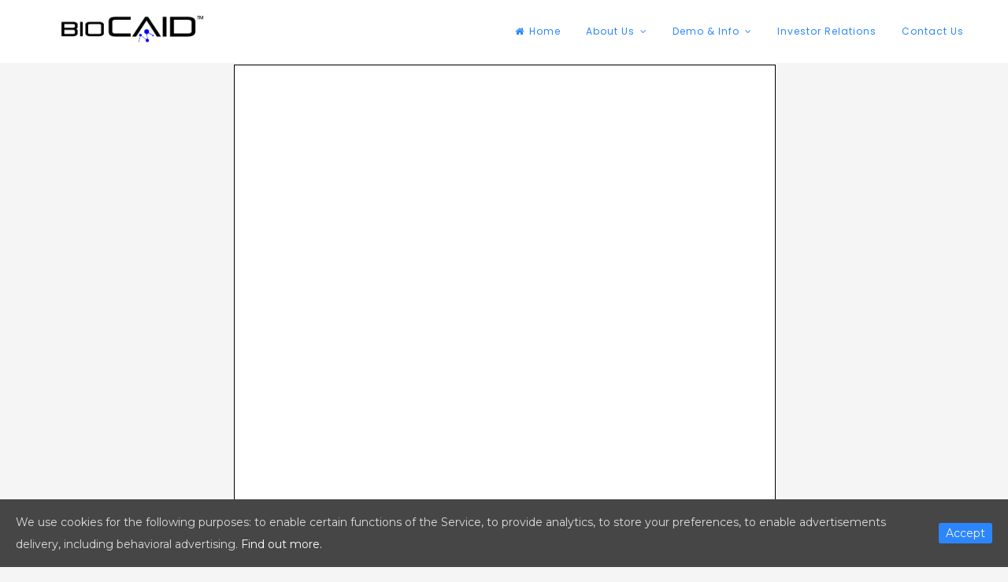

--- FILE ---
content_type: text/html; charset=UTF-8
request_url: https://www.biocaid.com/nda/
body_size: 9425
content:
<!doctype html>
<html lang="en">
<head>
	<meta charset="UTF-8">
	<meta name="viewport" content="width=device-width, initial-scale=1">
	<link rel="profile" href="https://gmpg.org/xfn/11">
	<title>nda</title>
<meta name='robots' content='max-image-preview:large' />
<link rel='dns-prefetch' href='//fonts.googleapis.com' />
<link rel='dns-prefetch' href='//s.w.org' />
<link rel="alternate" type="application/rss+xml" title=" &raquo; Feed" href="https://www.biocaid.com/feed/" />
<link rel="alternate" type="application/rss+xml" title=" &raquo; Comments Feed" href="https://www.biocaid.com/comments/feed/" />
<script>
window._wpemojiSettings = {"baseUrl":"https:\/\/s.w.org\/images\/core\/emoji\/13.1.0\/72x72\/","ext":".png","svgUrl":"https:\/\/s.w.org\/images\/core\/emoji\/13.1.0\/svg\/","svgExt":".svg","source":{"concatemoji":"https:\/\/www.biocaid.com\/wp-includes\/js\/wp-emoji-release.min.js?ver=5.9.12"}};
/*! This file is auto-generated */
!function(e,a,t){var n,r,o,i=a.createElement("canvas"),p=i.getContext&&i.getContext("2d");function s(e,t){var a=String.fromCharCode;p.clearRect(0,0,i.width,i.height),p.fillText(a.apply(this,e),0,0);e=i.toDataURL();return p.clearRect(0,0,i.width,i.height),p.fillText(a.apply(this,t),0,0),e===i.toDataURL()}function c(e){var t=a.createElement("script");t.src=e,t.defer=t.type="text/javascript",a.getElementsByTagName("head")[0].appendChild(t)}for(o=Array("flag","emoji"),t.supports={everything:!0,everythingExceptFlag:!0},r=0;r<o.length;r++)t.supports[o[r]]=function(e){if(!p||!p.fillText)return!1;switch(p.textBaseline="top",p.font="600 32px Arial",e){case"flag":return s([127987,65039,8205,9895,65039],[127987,65039,8203,9895,65039])?!1:!s([55356,56826,55356,56819],[55356,56826,8203,55356,56819])&&!s([55356,57332,56128,56423,56128,56418,56128,56421,56128,56430,56128,56423,56128,56447],[55356,57332,8203,56128,56423,8203,56128,56418,8203,56128,56421,8203,56128,56430,8203,56128,56423,8203,56128,56447]);case"emoji":return!s([10084,65039,8205,55357,56613],[10084,65039,8203,55357,56613])}return!1}(o[r]),t.supports.everything=t.supports.everything&&t.supports[o[r]],"flag"!==o[r]&&(t.supports.everythingExceptFlag=t.supports.everythingExceptFlag&&t.supports[o[r]]);t.supports.everythingExceptFlag=t.supports.everythingExceptFlag&&!t.supports.flag,t.DOMReady=!1,t.readyCallback=function(){t.DOMReady=!0},t.supports.everything||(n=function(){t.readyCallback()},a.addEventListener?(a.addEventListener("DOMContentLoaded",n,!1),e.addEventListener("load",n,!1)):(e.attachEvent("onload",n),a.attachEvent("onreadystatechange",function(){"complete"===a.readyState&&t.readyCallback()})),(n=t.source||{}).concatemoji?c(n.concatemoji):n.wpemoji&&n.twemoji&&(c(n.twemoji),c(n.wpemoji)))}(window,document,window._wpemojiSettings);
</script>
<style>
img.wp-smiley,
img.emoji {
	display: inline !important;
	border: none !important;
	box-shadow: none !important;
	height: 1em !important;
	width: 1em !important;
	margin: 0 0.07em !important;
	vertical-align: -0.1em !important;
	background: none !important;
	padding: 0 !important;
}
</style>
	<link rel='stylesheet' id='wp-block-library-css'  href='https://www.biocaid.com/wp-includes/css/dist/block-library/style.min.css?ver=5.9.12' media='all' />
<link rel='stylesheet' id='wp-components-css'  href='https://www.biocaid.com/wp-includes/css/dist/components/style.min.css?ver=5.9.12' media='all' />
<link rel='stylesheet' id='wp-block-editor-css'  href='https://www.biocaid.com/wp-includes/css/dist/block-editor/style.min.css?ver=5.9.12' media='all' />
<link rel='stylesheet' id='wp-nux-css'  href='https://www.biocaid.com/wp-includes/css/dist/nux/style.min.css?ver=5.9.12' media='all' />
<link rel='stylesheet' id='wp-reusable-blocks-css'  href='https://www.biocaid.com/wp-includes/css/dist/reusable-blocks/style.min.css?ver=5.9.12' media='all' />
<link rel='stylesheet' id='wp-editor-css'  href='https://www.biocaid.com/wp-includes/css/dist/editor/style.min.css?ver=5.9.12' media='all' />
<link rel='stylesheet' id='qcld-slider-hero-style-css-css'  href='https://www.biocaid.com/wp-content/plugins/slider-hero/gutenberg/slider-hero-block/dist/blocks.style.build.css?ver=5.9.12' media='all' />
<style id='global-styles-inline-css'>
body{--wp--preset--color--black: #000000;--wp--preset--color--cyan-bluish-gray: #abb8c3;--wp--preset--color--white: #ffffff;--wp--preset--color--pale-pink: #f78da7;--wp--preset--color--vivid-red: #cf2e2e;--wp--preset--color--luminous-vivid-orange: #ff6900;--wp--preset--color--luminous-vivid-amber: #fcb900;--wp--preset--color--light-green-cyan: #7bdcb5;--wp--preset--color--vivid-green-cyan: #00d084;--wp--preset--color--pale-cyan-blue: #8ed1fc;--wp--preset--color--vivid-cyan-blue: #0693e3;--wp--preset--color--vivid-purple: #9b51e0;--wp--preset--gradient--vivid-cyan-blue-to-vivid-purple: linear-gradient(135deg,rgba(6,147,227,1) 0%,rgb(155,81,224) 100%);--wp--preset--gradient--light-green-cyan-to-vivid-green-cyan: linear-gradient(135deg,rgb(122,220,180) 0%,rgb(0,208,130) 100%);--wp--preset--gradient--luminous-vivid-amber-to-luminous-vivid-orange: linear-gradient(135deg,rgba(252,185,0,1) 0%,rgba(255,105,0,1) 100%);--wp--preset--gradient--luminous-vivid-orange-to-vivid-red: linear-gradient(135deg,rgba(255,105,0,1) 0%,rgb(207,46,46) 100%);--wp--preset--gradient--very-light-gray-to-cyan-bluish-gray: linear-gradient(135deg,rgb(238,238,238) 0%,rgb(169,184,195) 100%);--wp--preset--gradient--cool-to-warm-spectrum: linear-gradient(135deg,rgb(74,234,220) 0%,rgb(151,120,209) 20%,rgb(207,42,186) 40%,rgb(238,44,130) 60%,rgb(251,105,98) 80%,rgb(254,248,76) 100%);--wp--preset--gradient--blush-light-purple: linear-gradient(135deg,rgb(255,206,236) 0%,rgb(152,150,240) 100%);--wp--preset--gradient--blush-bordeaux: linear-gradient(135deg,rgb(254,205,165) 0%,rgb(254,45,45) 50%,rgb(107,0,62) 100%);--wp--preset--gradient--luminous-dusk: linear-gradient(135deg,rgb(255,203,112) 0%,rgb(199,81,192) 50%,rgb(65,88,208) 100%);--wp--preset--gradient--pale-ocean: linear-gradient(135deg,rgb(255,245,203) 0%,rgb(182,227,212) 50%,rgb(51,167,181) 100%);--wp--preset--gradient--electric-grass: linear-gradient(135deg,rgb(202,248,128) 0%,rgb(113,206,126) 100%);--wp--preset--gradient--midnight: linear-gradient(135deg,rgb(2,3,129) 0%,rgb(40,116,252) 100%);--wp--preset--duotone--dark-grayscale: url('#wp-duotone-dark-grayscale');--wp--preset--duotone--grayscale: url('#wp-duotone-grayscale');--wp--preset--duotone--purple-yellow: url('#wp-duotone-purple-yellow');--wp--preset--duotone--blue-red: url('#wp-duotone-blue-red');--wp--preset--duotone--midnight: url('#wp-duotone-midnight');--wp--preset--duotone--magenta-yellow: url('#wp-duotone-magenta-yellow');--wp--preset--duotone--purple-green: url('#wp-duotone-purple-green');--wp--preset--duotone--blue-orange: url('#wp-duotone-blue-orange');--wp--preset--font-size--small: 12px;--wp--preset--font-size--medium: 20px;--wp--preset--font-size--large: 18px;--wp--preset--font-size--x-large: 42px;--wp--preset--font-size--regular: 14px;--wp--preset--font-size--larger: 22px;}.has-black-color{color: var(--wp--preset--color--black) !important;}.has-cyan-bluish-gray-color{color: var(--wp--preset--color--cyan-bluish-gray) !important;}.has-white-color{color: var(--wp--preset--color--white) !important;}.has-pale-pink-color{color: var(--wp--preset--color--pale-pink) !important;}.has-vivid-red-color{color: var(--wp--preset--color--vivid-red) !important;}.has-luminous-vivid-orange-color{color: var(--wp--preset--color--luminous-vivid-orange) !important;}.has-luminous-vivid-amber-color{color: var(--wp--preset--color--luminous-vivid-amber) !important;}.has-light-green-cyan-color{color: var(--wp--preset--color--light-green-cyan) !important;}.has-vivid-green-cyan-color{color: var(--wp--preset--color--vivid-green-cyan) !important;}.has-pale-cyan-blue-color{color: var(--wp--preset--color--pale-cyan-blue) !important;}.has-vivid-cyan-blue-color{color: var(--wp--preset--color--vivid-cyan-blue) !important;}.has-vivid-purple-color{color: var(--wp--preset--color--vivid-purple) !important;}.has-black-background-color{background-color: var(--wp--preset--color--black) !important;}.has-cyan-bluish-gray-background-color{background-color: var(--wp--preset--color--cyan-bluish-gray) !important;}.has-white-background-color{background-color: var(--wp--preset--color--white) !important;}.has-pale-pink-background-color{background-color: var(--wp--preset--color--pale-pink) !important;}.has-vivid-red-background-color{background-color: var(--wp--preset--color--vivid-red) !important;}.has-luminous-vivid-orange-background-color{background-color: var(--wp--preset--color--luminous-vivid-orange) !important;}.has-luminous-vivid-amber-background-color{background-color: var(--wp--preset--color--luminous-vivid-amber) !important;}.has-light-green-cyan-background-color{background-color: var(--wp--preset--color--light-green-cyan) !important;}.has-vivid-green-cyan-background-color{background-color: var(--wp--preset--color--vivid-green-cyan) !important;}.has-pale-cyan-blue-background-color{background-color: var(--wp--preset--color--pale-cyan-blue) !important;}.has-vivid-cyan-blue-background-color{background-color: var(--wp--preset--color--vivid-cyan-blue) !important;}.has-vivid-purple-background-color{background-color: var(--wp--preset--color--vivid-purple) !important;}.has-black-border-color{border-color: var(--wp--preset--color--black) !important;}.has-cyan-bluish-gray-border-color{border-color: var(--wp--preset--color--cyan-bluish-gray) !important;}.has-white-border-color{border-color: var(--wp--preset--color--white) !important;}.has-pale-pink-border-color{border-color: var(--wp--preset--color--pale-pink) !important;}.has-vivid-red-border-color{border-color: var(--wp--preset--color--vivid-red) !important;}.has-luminous-vivid-orange-border-color{border-color: var(--wp--preset--color--luminous-vivid-orange) !important;}.has-luminous-vivid-amber-border-color{border-color: var(--wp--preset--color--luminous-vivid-amber) !important;}.has-light-green-cyan-border-color{border-color: var(--wp--preset--color--light-green-cyan) !important;}.has-vivid-green-cyan-border-color{border-color: var(--wp--preset--color--vivid-green-cyan) !important;}.has-pale-cyan-blue-border-color{border-color: var(--wp--preset--color--pale-cyan-blue) !important;}.has-vivid-cyan-blue-border-color{border-color: var(--wp--preset--color--vivid-cyan-blue) !important;}.has-vivid-purple-border-color{border-color: var(--wp--preset--color--vivid-purple) !important;}.has-vivid-cyan-blue-to-vivid-purple-gradient-background{background: var(--wp--preset--gradient--vivid-cyan-blue-to-vivid-purple) !important;}.has-light-green-cyan-to-vivid-green-cyan-gradient-background{background: var(--wp--preset--gradient--light-green-cyan-to-vivid-green-cyan) !important;}.has-luminous-vivid-amber-to-luminous-vivid-orange-gradient-background{background: var(--wp--preset--gradient--luminous-vivid-amber-to-luminous-vivid-orange) !important;}.has-luminous-vivid-orange-to-vivid-red-gradient-background{background: var(--wp--preset--gradient--luminous-vivid-orange-to-vivid-red) !important;}.has-very-light-gray-to-cyan-bluish-gray-gradient-background{background: var(--wp--preset--gradient--very-light-gray-to-cyan-bluish-gray) !important;}.has-cool-to-warm-spectrum-gradient-background{background: var(--wp--preset--gradient--cool-to-warm-spectrum) !important;}.has-blush-light-purple-gradient-background{background: var(--wp--preset--gradient--blush-light-purple) !important;}.has-blush-bordeaux-gradient-background{background: var(--wp--preset--gradient--blush-bordeaux) !important;}.has-luminous-dusk-gradient-background{background: var(--wp--preset--gradient--luminous-dusk) !important;}.has-pale-ocean-gradient-background{background: var(--wp--preset--gradient--pale-ocean) !important;}.has-electric-grass-gradient-background{background: var(--wp--preset--gradient--electric-grass) !important;}.has-midnight-gradient-background{background: var(--wp--preset--gradient--midnight) !important;}.has-small-font-size{font-size: var(--wp--preset--font-size--small) !important;}.has-medium-font-size{font-size: var(--wp--preset--font-size--medium) !important;}.has-large-font-size{font-size: var(--wp--preset--font-size--large) !important;}.has-x-large-font-size{font-size: var(--wp--preset--font-size--x-large) !important;}
</style>
<link rel='stylesheet' id='infusion-front-css-css'  href='https://www.biocaid.com/wp-content/plugins/infusionsoft-official-opt-in-forms/includes/ext/infusionsoft_infusionbar/css/style.css?ver=5.9.12' media='all' />
<link rel='stylesheet' id='inf_infusionsoft-open-sans-css'  href='https://fonts.googleapis.com/css?family=Open+Sans:400,700' media='all' />
<link rel='stylesheet' id='inf_infusionsoft-css-css'  href='https://www.biocaid.com/wp-content/plugins/infusionsoft-official-opt-in-forms/css/style.css?ver=1.0.5' media='all' />
<link rel='stylesheet' id='qcld-sliderhero-front-end-fontawesome-css-css'  href='https://www.biocaid.com/wp-content/plugins/slider-hero/css/font-awesome.min.css?ver=5.9.12' media='all' />
<link rel='stylesheet' id='cookie-consent-style-css'  href='https://www.biocaid.com/wp-content/plugins/uk-cookie-consent/assets/css/style.css?ver=5.9.12' media='all' />
<link rel='stylesheet' id='freddo-style-css'  href='https://www.biocaid.com/wp-content/themes/freddo/style.css?ver=1.5.7' media='all' />
<link rel='stylesheet' id='font-awesome-css'  href='https://www.biocaid.com/wp-content/plugins/elementor/assets/lib/font-awesome/css/font-awesome.min.css?ver=4.7.0' media='all' />
<!--[if IE]>
<link rel='stylesheet' id='freddo-ie-css'  href='https://www.biocaid.com/wp-content/themes/freddo/css/ie.css?ver=1.5.7' media='all' />
<![endif]-->
<link rel='stylesheet' id='freddo-googlefonts-css'  href='//fonts.googleapis.com/css?family=Poppins:400,700%7CMontserrat:400,700&#038;display=swap' media='all' />
<script src='https://www.biocaid.com/wp-includes/js/jquery/jquery.min.js?ver=3.6.0' id='jquery-core-js'></script>
<script src='https://www.biocaid.com/wp-includes/js/jquery/jquery-migrate.min.js?ver=3.3.2' id='jquery-migrate-js'></script>
<link rel="https://api.w.org/" href="https://www.biocaid.com/wp-json/" /><link rel="alternate" type="application/json" href="https://www.biocaid.com/wp-json/wp/v2/pages/2659" /><link rel="EditURI" type="application/rsd+xml" title="RSD" href="https://www.biocaid.com/xmlrpc.php?rsd" />
<link rel="wlwmanifest" type="application/wlwmanifest+xml" href="https://www.biocaid.com/wp-includes/wlwmanifest.xml" /> 
<meta name="generator" content="WordPress 5.9.12" />
<link rel="canonical" href="https://www.biocaid.com/nda/" />
<link rel='shortlink' href='https://www.biocaid.com/?p=2659' />
		<!-- Custom Logo: hide header text -->
		<style id="custom-logo-css">
			.site-title, .site-description {
				position: absolute;
				clip: rect(1px, 1px, 1px, 1px);
			}
		</style>
		<link rel="alternate" type="application/json+oembed" href="https://www.biocaid.com/wp-json/oembed/1.0/embed?url=https%3A%2F%2Fwww.biocaid.com%2Fnda%2F" />
<link rel="alternate" type="text/xml+oembed" href="https://www.biocaid.com/wp-json/oembed/1.0/embed?url=https%3A%2F%2Fwww.biocaid.com%2Fnda%2F&#038;format=xml" />
<script src="https://kugarand.infusionsoft.com/app/webTracking/getTrackingCode"></script ><style id="ctcc-css" type="text/css" media="screen">
				#catapult-cookie-bar {
					box-sizing: border-box;
					max-height: 0;
					opacity: 0;
					z-index: 99999;
					overflow: hidden;
					color: #ddd;
					position: fixed;
					left: 0;
					bottom: 0;
					width: 100%;
					background-color: #464646;
				}
				#catapult-cookie-bar a {
					color: #fff;
				}
				#catapult-cookie-bar .x_close span {
					background-color: ;
				}
				button#catapultCookie {
					background:;
					color: ;
					border: 0; padding: 6px 9px; border-radius: 3px;
				}
				#catapult-cookie-bar h3 {
					color: #ddd;
				}
				.has-cookie-bar #catapult-cookie-bar {
					opacity: 1;
					max-height: 999px;
					min-height: 30px;
				}</style><style id="freddo-custom-css">	.site-branding .site-description,
	.main-navigation > div > ul > li > a,
	.site-branding .site-title a,
	.freddoBigText header.entry-header,
	.freddoBigText header.entry-header .entry-meta > span i,
	.freddoBigText header.entry-header .entry-meta > span a,
	.main-navigation ul ul a,
	header.site-header .crestaMenuButton a,
	.flex-direction-nav a,
	.flexslider:hover .flex-direction-nav .flex-prev:hover,
	.flexslider:hover .flex-direction-nav .flex-next:hover,
	.flexslider .slides > li .flexText .inside,
	.scrollDown,
	.menu-toggle,
	.menu-toggle:hover,
	.menu-toggle:focus,
	.menu-toggle:active {
		color: #2c86fb;
	}
	header.site-header .crestaMenuButton:hover a,
	header.site-header .crestaMenuButton:active a,
	header.site-header .crestaMenuButton:focus a {
		color: #2c86fb !important;
	}
	.search-button .search-line,
	.hamburger-menu .hamburger-inner,
	.hamburger-menu .hamburger-inner:after,
	.hamburger-menu .hamburger-inner:before,
	.scrollDown span:before {
		background-color: #2c86fb;
	}
	.search-button .search-circle,
	.scrollDown span:after {
		border-color: #2c86fb;
	}
	@media all and (max-width: 1025px) {
		.main-navigation ul li .indicator,
		.main-navigation > div > ul > li > a,
		.main-navigation ul ul a {
			border-color: #2c86fb;
		}
		.main-navigation ul li .indicator:before {
			color: #2c86fb;
		}
	}
		header.site-header .crestaMenuButton,
	.freddoBigText header.entry-header .entry-meta > span i,
	.main-navigation > div > ul > li > a::before,
	.flex-control-paging li a,
	.menu-toggle,
	.menu-toggle:hover,
	.menu-toggle:focus,
	.menu-toggle:active,
	.flexslider .slides > li .flexText .inside h2:after {
		background-color: #2c86fb;
	}
		header.site-header {
		background-color: rgba(255, 255, 255,0.0);
	}
	header.site-header.menuMinor,
	header.site-header.noImage {
		background-color: rgba(255, 255, 255,1);
	}
	.flexslider .slides > li .flexText,
	.freddoImageOp {
		background-color: rgba(255, 255, 255,0.4);
	}
	.main-navigation ul ul a {
		background-color: #ffffff;
	}
	@media all and (max-width: 1025px) {
		header.site-header {
			background-color: rgba(255, 255, 255,1) !important;
		}
		.main-navigation.toggled .nav-menu {
			background: #ffffff;
		}
	}
		a, a:visited,
	blockquote::before,
	.woocommerce ul.products > li .price,
	.woocommerce div.product .summary .price,
	.woocommerce-store-notice .woocommerce-store-notice__dismiss-link,
	.woocommerce-store-notice .woocommerce-store-notice__dismiss-link:hover,
	.woocommerce-store-notice a,
	.woocommerce-store-notice a:hover {
		color: #2c86fb;
	}
	hr,
	.navigation.pagination .nav-links .prev,
	.woocommerce-pagination > ul.page-numbers li a.prev,
	.navigation.pagination .nav-links .next,
	.woocommerce-pagination > ul.page-numbers li a.next,
	.navigation.pagination .nav-links a,
	.woocommerce-pagination > ul.page-numbers li a,
	#wp-calendar > caption,
	.hentry header.entry-header .entry-meta > span i,
	.hentry footer.entry-footer span:not(.read-more) i,
	.tagcloud a,
	button,
	input[type="button"],
	input[type="reset"],
	input[type="submit"],
	.entry-featuredImg .entry-featuredImg-border:before,
	.entry-wooImage .entry-featuredImg-border:before,
	.entry-featuredImg .entry-featuredImg-border:after,
	.entry-wooImage .entry-featuredImg-border:after,
	footer.entry-footer span.read-more a, a.more-link,
	#toTop,
	.content-area .onsale,
	.woocommerce .wooImage .button,
	.woocommerce .wooImage .added_to_cart,
	.woocommerce-error li a,
	.woocommerce-message a,
	.return-to-shop a,
	.wc-proceed-to-checkout .button.checkout-button,
	.widget_shopping_cart p.buttons a,
	.woocommerce .wishlist_table td.product-add-to-cart a,
	.woocommerce .content-area .woocommerce-tabs .tabs li.active a,
	.widget_price_filter .ui-slider .ui-slider-range,
	.widget_price_filter .ui-slider .ui-slider-handle,
	.freddoButton,
	.freddoButton.aboutus a,
	.freddo_main_text:after,
	.serviceText:after,
	ul.freddo_sectionmap li a span.box,
	ul.freddo_sectionmap li span.text,
	.page-links a {
		background-color: #2c86fb;
	}
	blockquote,
	.navigation.pagination .nav-links span.current,
	.woocommerce-pagination > ul.page-numbers li span,
	.widget .widget-title h3,
	#wp-calendar tbody td#today,
	footer.site-footer,
	.woocommerce ul.products > li:hover,
	.woocommerce ul.products > li:focus,
	.woocommerce ul.products > li h2:after {
		border-color: #2c86fb;
	}
		#tertiary.widget-area a {
		color: #4091f9;
	}
	#tertiary.widget-area .tagcloud a,
	#tertiary.widget-area button,
	#tertiary.widget-area input[type="button"],
	#tertiary.widget-area input[type="reset"],
	#tertiary.widget-area input[type="submit"],
	#tertiary.widget-area .widget_price_filter .ui-slider .ui-slider-range,
	#tertiary.widget-area .widget_price_filter .ui-slider .ui-slider-handle {
		background-color: #4091f9;
	}
	#tertiary.widget-area .widget .widget-title h3,
	#tertiary.widget-area #wp-calendar tbody td#today {
		border-color: #4091f9;
	}
		footer.site-footer a {
		color: #e4e2e2;
	}
	.mainFooter .freddoFooterWidget .tagcloud a,
	.mainFooter .freddoFooterWidget button,
	.mainFooter .freddoFooterWidget input[type="button"],
	.mainFooter .freddoFooterWidget input[type="reset"],
	.mainFooter .freddoFooterWidget input[type="submit"],
	.mainFooter .freddoFooterWidget .widget_price_filter .ui-slider .ui-slider-range,
	.mainFooter .freddoFooterWidget .widget_price_filter .ui-slider .ui-slider-handle {
		background-color: #e4e2e2;
	}
	.mainFooter .freddoFooterWidget aside.footer .widget .widget-title h3,
	.mainFooter .freddoFooterWidget aside.footer #wp-calendar tbody td#today {
		border-color: #e4e2e2;
	}
		footer.site-footer {
		background-color: #000000;
	}
	.mainFooter .freddoFooterWidget .tagcloud a,
	.mainFooter .freddoFooterWidget button,
	.mainFooter .freddoFooterWidget input[type="button"],
	.mainFooter .freddoFooterWidget input[type="reset"],
	.mainFooter .freddoFooterWidget input[type="submit"] {
		color: #000000;
	}
		footer.site-footer {
		color: #ffffff;
	}
	.mainFooter .freddoFooterWidget .tagcloud a:hover,
	.mainFooter .freddoFooterWidget .tagcloud a:focus,
	.mainFooter .freddoFooterWidget .tagcloud a:active {
		background-color: #ffffff;
	}
		body,
	input,
	select,
	optgroup,
	textarea,
	input[type="text"],
	input[type="email"],
	input[type="url"],
	input[type="password"],
	input[type="search"],
	input[type="number"],
	input[type="tel"],
	input[type="range"],
	input[type="date"],
	input[type="month"],
	input[type="week"],
	input[type="time"],
	input[type="datetime"],
	input[type="datetime-local"],
	input[type="color"],
	textarea,
	a:hover,
	a:focus,
	a:active,
	.nav-links .meta-nav,
	.search-container input[type="search"],
	.hentry header.entry-header .entry-meta > span a,
	.hentry header.entry-header h2 a,
	.hentry footer.entry-footer span:not(.read-more) a,
	.site-social-float a,
	aside ul.product-categories li a:before {
		color: #2c86fb;
	}
	.woocommerce ul.products > li .price {
		color: #2c86fb !important;
	}
	.search-container ::-webkit-input-placeholder {
		color: #2c86fb;
	}
	.search-container ::-moz-placeholder {
		color: #2c86fb;
	}
	.search-container :-ms-input-placeholder {
		color: #2c86fb;
	}
	.search-container :-moz-placeholder {
		color: #2c86fb;
	}
	button:hover,
	input[type="button"]:hover,
	input[type="reset"]:hover,
	input[type="submit"]:hover,
	button:active, button:focus,
	input[type="button"]:active,
	input[type="button"]:focus,
	input[type="reset"]:active,
	input[type="reset"]:focus,
	input[type="submit"]:active,
	input[type="submit"]:focus,
	.navigation.pagination .nav-links a:hover,
	.navigation.pagination .nav-links a:focus,
	.woocommerce-pagination > ul.page-numbers li a:hover,
	.woocommerce-pagination > ul.page-numbers li a:focus,
	.tagcloud a:hover,
	.tagcloud a:focus,
	.tagcloud a:active,
	footer.entry-footer span.read-more a:hover,
	footer.entry-footer span.read-more a:focus,
	a.more-link:hover,
	a.more-link:focus,
	.woocommerce ul.products > li:hover .wooImage .button,
	.woocommerce ul.products > li:hover .wooImage .added_to_cart,
	.woocommerce-error li a:hover,
	.woocommerce-message a:hover,
	.return-to-shop a:hover,
	.wc-proceed-to-checkout .button.checkout-button:hover,
	.widget_shopping_cart p.buttons a:hover,
	.freddoButton:hover,
	.freddoButton:focus,
	.freddoButton:active,
	.freddoButton.aboutus a:hover,
	.freddoButton.aboutus a:focus,
	.freddoButton.aboutus a:active,
	.page-links > .page-links-number,
	.woocommerce-store-notice {
		background-color: #2c86fb;
	}
	.entry-featuredImg .entry-featuredImg-border,
	.entry-wooImage .entry-featuredImg-border {
		background-color: rgba(44, 134, 251,0.0);
	}
	.entry-featuredImg:hover .entry-featuredImg-border,
	.entry-featuredImg:focus .entry-featuredImg-border,
	.woocommerce ul.products > li:hover .entry-featuredImg-border,
	.woocommerce ul.products > li:focus .entry-featuredImg-border {
		background-color: rgba(44, 134, 251,0.2);
	}
	input[type="text"]:focus,
	input[type="email"]:focus,
	input[type="url"]:focus,
	input[type="password"]:focus,
	input[type="search"]:focus,
	input[type="number"]:focus,
	input[type="tel"]:focus,
	input[type="range"]:focus,
	input[type="date"]:focus,
	input[type="month"]:focus,
	input[type="week"]:focus,
	input[type="time"]:focus,
	input[type="datetime"]:focus,
	input[type="datetime-local"]:focus,
	input[type="color"]:focus,
	textarea:focus,
	select:focus,
	.woocommerce-MyAccount-navigation ul li.is-active {
		border-color: #2c86fb;
	}
	.fLoader1 {
		border-bottom: #2c86fb 2px solid;
		border-left: #2c86fb 2px solid;
	}
	.fLoader1 div {
		border-bottom: #2c86fb 2px solid;
		border-right: #2c86fb 2px solid;
	}
		button,
	input[type="button"],
	input[type="reset"],
	input[type="submit"],
	.navigation.pagination .nav-links .prev,
	.woocommerce-pagination > ul.page-numbers li a.prev,
	.navigation.pagination .nav-links .next,
	.woocommerce-pagination > ul.page-numbers li a.next,
	.navigation.pagination .nav-links a,
	.woocommerce-pagination > ul.page-numbers li a,
	#wp-calendar > caption,
	.tagcloud a,
	footer.entry-footer span.read-more a, a.more-link,
	#toTop,
	.content-area .onsale,
	.woocommerce .wooImage .button,
	.woocommerce .wooImage .added_to_cart,
	.woocommerce-error li a,
	.woocommerce-message a,
	.return-to-shop a,
	.wc-proceed-to-checkout .button.checkout-button,
	.widget_shopping_cart p.buttons a,
	.woocommerce .wishlist_table td.product-add-to-cart a,
	.woocommerce .content-area .woocommerce-tabs .tabs li.active a,
	.widget_price_filter .price_slider_amount .button,
	.woocommerce div.product form.cart .button,
	.freddoButton a, .freddoButton a:hover, .freddoButton a:focus, .freddoButton a:active,
	ul.freddo_sectionmap li span.text,
	.page-links a,
	.page-links a:hover,
	.page-links a:focus,
	.page-links a:active,
	.page-links > .page-links-number,
	.woocommerce-store-notice {
		color: #f5f5f5;
	}
	body,
	select,
	.search-container .focus-bg,
	.freddoLoader,
	.site-social-float a {
		background-color: #f5f5f5;
	}
		input ~ .focus-bg, textarea ~ .focus-bg,
	#wp-calendar th,
	header.page-header,
	.wp-caption .wp-caption-text,
	.woocommerce .content-area .woocommerce-tabs .tabs,
	.woocommerce-message,
	.woocommerce-info,
	.woocommerce-error,
	.woocommerce table.shop_attributes tr,
	.woocommerce table.shop_attributes tr th,
	.woocommerce-page .entry-content table thead th,
	.woocommerce-page .entry-content table tr:nth-child(even),
	#payment .payment_methods li .payment_box,
	.widget_price_filter .price_slider_wrapper .ui-widget-content {
		background-color: #9b9b9b;
	}
	.star-rating:before {
		color: #9b9b9b;
	}
	input[type="text"],
	input[type="email"],
	input[type="url"],
	input[type="password"],
	input[type="search"],
	input[type="number"],
	input[type="tel"],
	input[type="range"],
	input[type="date"],
	input[type="month"],
	input[type="week"],
	input[type="time"],
	input[type="datetime"],
	input[type="datetime-local"],
	input[type="color"],
	textarea,
	.inc-input input:focus,
	.inc-input textarea:focus,
	select,
	.site-main .post-navigation,
	#wp-calendar tbody td,
	aside ul.menu .indicatorBar,
	aside ul.product-categories .indicatorBar,
	.hentry,
	#comments ol .pingback,
	#comments ol article,
	#comments .reply,
	.woocommerce ul.products > li,
	body.woocommerce form.cart,
	.woocommerce .product_meta,
	.woocommerce .single_variation,
	.woocommerce .woocommerce-tabs,
	.woocommerce #reviews #comments ol.commentlist li .comment-text,
	.woocommerce p.stars a.star-1,
	.woocommerce p.stars a.star-2,
	.woocommerce p.stars a.star-3,
	.woocommerce p.stars a.star-4,
	.single-product div.product .woocommerce-product-rating,
	.woocommerce-page .entry-content table,
	.woocommerce-page .entry-content table thead th,
	#order_review, #order_review_heading,
	#payment,
	#payment .payment_methods li,
	.widget_shopping_cart p.total,
	.site-social-float a,
	.freddo-breadcrumbs,
	.rank-math-breadcrumb,
	ul.woocommerce-thankyou-order-details li,
	.woocommerce-MyAccount-navigation ul li {
		border-color: #9b9b9b;
	}
	aside ul li,
	aside ul.menu li a,
	aside ul.product-categories li a {
		border-bottom-color: #9b9b9b;
	}
		#tertiary.widget-area,
	.close-hamburger,
	#tertiary.widget-area a:hover,
	#tertiary.widget-area a:focus,
	#tertiary.widget-area a:active,
	#tertiary.widget-area aside ul.product-categories li a:before {
		color: #121212;
	}
	#tertiary.widget-area .tagcloud a:hover,
	#tertiary.widget-area .tagcloud a:focus,
	#tertiary.widget-area .tagcloud a:active,
	.close-ham-inner:before,
	.close-ham-inner:after,
	.nano > .nano-pane > .nano-slider {
		background-color: #121212;
	}
	.nano > .nano-pane {
		background-color: rgba(18, 18, 18,0.15);
	}
	.nano > .nano-pane > .nano-slider {
		background-color: rgba(18, 18, 18,0.3);
	}
		#tertiary.widget-area {
		background-color: #f5f5f5;
	}
	#tertiary.widget-area .tagcloud a,
	#tertiary.widget-area button,
	#tertiary.widget-area input[type="button"],
	#tertiary.widget-area input[type="reset"],
	#tertiary.widget-area input[type="submit"] {
		color: #f5f5f5;
	}
	</style><link rel="icon" href="https://www.biocaid.com/wp-content/uploads/2019/02/cropped-ICON-2-32x32.jpg" sizes="32x32" />
<link rel="icon" href="https://www.biocaid.com/wp-content/uploads/2019/02/cropped-ICON-2-192x192.jpg" sizes="192x192" />
<link rel="apple-touch-icon" href="https://www.biocaid.com/wp-content/uploads/2019/02/cropped-ICON-2-180x180.jpg" />
<meta name="msapplication-TileImage" content="https://www.biocaid.com/wp-content/uploads/2019/02/cropped-ICON-2-270x270.jpg" />
		<style id="wp-custom-css">
			.site-copy-down .site-info {
    float: left;
    display: none;
}

#content.site-content {
    max-width: 980px;
    position: relative;
    margin: 0 auto;
    padding-top: 0; 
}

.elementor-2273 .elementor-element.elementor-element-5f5e012 .elementor-text-editor {
    /* text-align: justify; */
    margin-left: -50px;
}

.elementor-2303 .elementor-element.elementor-element-8d25b9d > .elementor-element-populated {
    transition: background 0.3s, border 0.3s, border-radius 0.3s, box-shadow 0.3s;
    /* margin: 60px 60px 60px 60px; */
}

header.site-header .crestaMenuButton, .freddoBigText header.entry-header .entry-meta > span i, .main-navigation > div > ul > li > a::before, .flex-control-paging li a, .menu-toggle, .menu-toggle:hover, .menu-toggle:focus, .menu-toggle:active, .flexslider .slides > li .flexText .inside h2:after { 
    background-color: #ffffff;
}

default background{
	
	background-color: #ffffff;
}

table {
    display: table;
    border-collapse: separate;
    border-spacing: 2px;
    border-color: grey;
		background-color: #fff;
}

#particles-js3 {
    width: 100%;
    height: 100%;
    overflow: hidden;
    background-color: #4684b500;
    background-size: cover;
    background-position: 50% 50%;
    background-repeat: no-repeat;
    z-index: 1;
    position: relative;
    max-width: unset !important;
}
		</style>
		</head>

<body data-rsssl=1 class="page-template-default page page-id-2659 wp-custom-logo wp-embed-responsive inf_infusionsoft no-sidebar elementor-default elementor-kit-2797">
<svg xmlns="http://www.w3.org/2000/svg" viewBox="0 0 0 0" width="0" height="0" focusable="false" role="none" style="visibility: hidden; position: absolute; left: -9999px; overflow: hidden;" ><defs><filter id="wp-duotone-dark-grayscale"><feColorMatrix color-interpolation-filters="sRGB" type="matrix" values=" .299 .587 .114 0 0 .299 .587 .114 0 0 .299 .587 .114 0 0 .299 .587 .114 0 0 " /><feComponentTransfer color-interpolation-filters="sRGB" ><feFuncR type="table" tableValues="0 0.49803921568627" /><feFuncG type="table" tableValues="0 0.49803921568627" /><feFuncB type="table" tableValues="0 0.49803921568627" /><feFuncA type="table" tableValues="1 1" /></feComponentTransfer><feComposite in2="SourceGraphic" operator="in" /></filter></defs></svg><svg xmlns="http://www.w3.org/2000/svg" viewBox="0 0 0 0" width="0" height="0" focusable="false" role="none" style="visibility: hidden; position: absolute; left: -9999px; overflow: hidden;" ><defs><filter id="wp-duotone-grayscale"><feColorMatrix color-interpolation-filters="sRGB" type="matrix" values=" .299 .587 .114 0 0 .299 .587 .114 0 0 .299 .587 .114 0 0 .299 .587 .114 0 0 " /><feComponentTransfer color-interpolation-filters="sRGB" ><feFuncR type="table" tableValues="0 1" /><feFuncG type="table" tableValues="0 1" /><feFuncB type="table" tableValues="0 1" /><feFuncA type="table" tableValues="1 1" /></feComponentTransfer><feComposite in2="SourceGraphic" operator="in" /></filter></defs></svg><svg xmlns="http://www.w3.org/2000/svg" viewBox="0 0 0 0" width="0" height="0" focusable="false" role="none" style="visibility: hidden; position: absolute; left: -9999px; overflow: hidden;" ><defs><filter id="wp-duotone-purple-yellow"><feColorMatrix color-interpolation-filters="sRGB" type="matrix" values=" .299 .587 .114 0 0 .299 .587 .114 0 0 .299 .587 .114 0 0 .299 .587 .114 0 0 " /><feComponentTransfer color-interpolation-filters="sRGB" ><feFuncR type="table" tableValues="0.54901960784314 0.98823529411765" /><feFuncG type="table" tableValues="0 1" /><feFuncB type="table" tableValues="0.71764705882353 0.25490196078431" /><feFuncA type="table" tableValues="1 1" /></feComponentTransfer><feComposite in2="SourceGraphic" operator="in" /></filter></defs></svg><svg xmlns="http://www.w3.org/2000/svg" viewBox="0 0 0 0" width="0" height="0" focusable="false" role="none" style="visibility: hidden; position: absolute; left: -9999px; overflow: hidden;" ><defs><filter id="wp-duotone-blue-red"><feColorMatrix color-interpolation-filters="sRGB" type="matrix" values=" .299 .587 .114 0 0 .299 .587 .114 0 0 .299 .587 .114 0 0 .299 .587 .114 0 0 " /><feComponentTransfer color-interpolation-filters="sRGB" ><feFuncR type="table" tableValues="0 1" /><feFuncG type="table" tableValues="0 0.27843137254902" /><feFuncB type="table" tableValues="0.5921568627451 0.27843137254902" /><feFuncA type="table" tableValues="1 1" /></feComponentTransfer><feComposite in2="SourceGraphic" operator="in" /></filter></defs></svg><svg xmlns="http://www.w3.org/2000/svg" viewBox="0 0 0 0" width="0" height="0" focusable="false" role="none" style="visibility: hidden; position: absolute; left: -9999px; overflow: hidden;" ><defs><filter id="wp-duotone-midnight"><feColorMatrix color-interpolation-filters="sRGB" type="matrix" values=" .299 .587 .114 0 0 .299 .587 .114 0 0 .299 .587 .114 0 0 .299 .587 .114 0 0 " /><feComponentTransfer color-interpolation-filters="sRGB" ><feFuncR type="table" tableValues="0 0" /><feFuncG type="table" tableValues="0 0.64705882352941" /><feFuncB type="table" tableValues="0 1" /><feFuncA type="table" tableValues="1 1" /></feComponentTransfer><feComposite in2="SourceGraphic" operator="in" /></filter></defs></svg><svg xmlns="http://www.w3.org/2000/svg" viewBox="0 0 0 0" width="0" height="0" focusable="false" role="none" style="visibility: hidden; position: absolute; left: -9999px; overflow: hidden;" ><defs><filter id="wp-duotone-magenta-yellow"><feColorMatrix color-interpolation-filters="sRGB" type="matrix" values=" .299 .587 .114 0 0 .299 .587 .114 0 0 .299 .587 .114 0 0 .299 .587 .114 0 0 " /><feComponentTransfer color-interpolation-filters="sRGB" ><feFuncR type="table" tableValues="0.78039215686275 1" /><feFuncG type="table" tableValues="0 0.94901960784314" /><feFuncB type="table" tableValues="0.35294117647059 0.47058823529412" /><feFuncA type="table" tableValues="1 1" /></feComponentTransfer><feComposite in2="SourceGraphic" operator="in" /></filter></defs></svg><svg xmlns="http://www.w3.org/2000/svg" viewBox="0 0 0 0" width="0" height="0" focusable="false" role="none" style="visibility: hidden; position: absolute; left: -9999px; overflow: hidden;" ><defs><filter id="wp-duotone-purple-green"><feColorMatrix color-interpolation-filters="sRGB" type="matrix" values=" .299 .587 .114 0 0 .299 .587 .114 0 0 .299 .587 .114 0 0 .299 .587 .114 0 0 " /><feComponentTransfer color-interpolation-filters="sRGB" ><feFuncR type="table" tableValues="0.65098039215686 0.40392156862745" /><feFuncG type="table" tableValues="0 1" /><feFuncB type="table" tableValues="0.44705882352941 0.4" /><feFuncA type="table" tableValues="1 1" /></feComponentTransfer><feComposite in2="SourceGraphic" operator="in" /></filter></defs></svg><svg xmlns="http://www.w3.org/2000/svg" viewBox="0 0 0 0" width="0" height="0" focusable="false" role="none" style="visibility: hidden; position: absolute; left: -9999px; overflow: hidden;" ><defs><filter id="wp-duotone-blue-orange"><feColorMatrix color-interpolation-filters="sRGB" type="matrix" values=" .299 .587 .114 0 0 .299 .587 .114 0 0 .299 .587 .114 0 0 .299 .587 .114 0 0 " /><feComponentTransfer color-interpolation-filters="sRGB" ><feFuncR type="table" tableValues="0.098039215686275 1" /><feFuncG type="table" tableValues="0 0.66274509803922" /><feFuncB type="table" tableValues="0.84705882352941 0.41960784313725" /><feFuncA type="table" tableValues="1 1" /></feComponentTransfer><feComposite in2="SourceGraphic" operator="in" /></filter></defs></svg>	<div class="freddoLoader">
		<div class="fLoader1"><div></div></div>	</div>
<div id="page" class="site">
	<a class="skip-link screen-reader-text" href="#content">Skip to content</a>
					<header id="masthead" class="site-header noMobileFixed">
			

			<div class="mainHeader">
				<div class="mainLogo">
					<div class="freddoSubHeader title">
						<div class="site-branding">
														<div class="freddoLogo" itemscope itemtype="http://schema.org/Organization">
								<a href="https://www.biocaid.com/" class="custom-logo-link" rel="home"><img width="603" height="144" src="https://www.biocaid.com/wp-content/uploads/2019/01/cropped-biocaid-logo-revision-4-no-tag.png" class="custom-logo" alt="" srcset="https://www.biocaid.com/wp-content/uploads/2019/01/cropped-biocaid-logo-revision-4-no-tag.png 603w, https://www.biocaid.com/wp-content/uploads/2019/01/cropped-biocaid-logo-revision-4-no-tag-300x72.png 300w" sizes="(max-width: 603px) 100vw, 603px" /></a>														<div class="freddoTitleText">
																	<p class="site-title"><a href="https://www.biocaid.com/" rel="home"></a></p>
															</div>
							</div>
						</div><!-- .site-branding -->
					</div>
				</div>
												<div class="freddoHeader">
					<div class="freddoSubHeader">
						<nav id="site-navigation" class="main-navigation">
							<button class="menu-toggle" aria-controls="primary-menu" aria-expanded="false" aria-label="Menu"><i class="fa fa-lg fa-bars" aria-hidden="true"></i></button>
							<div class="menu-main-container"><ul id="primary-menu" class="menu"><li id="menu-item-2378" class="menu-item menu-item-type-post_type menu-item-object-page menu-item-home menu-item-2378"><a href="https://www.biocaid.com/">Home</a></li>
<li id="menu-item-2379" class="menu-item menu-item-type-post_type menu-item-object-page menu-item-has-children menu-item-2379"><a href="https://www.biocaid.com/about-us/">About Us</a>
<ul class="sub-menu">
	<li id="menu-item-2382" class="menu-item menu-item-type-custom menu-item-object-custom menu-item-2382"><a href="https://www.biocaid.com/about-us/#Mission">Mission</a></li>
	<li id="menu-item-2383" class="menu-item menu-item-type-custom menu-item-object-custom menu-item-2383"><a href="https://www.biocaid.com/about-us/#Team">Team</a></li>
	<li id="menu-item-2384" class="menu-item menu-item-type-custom menu-item-object-custom menu-item-2384"><a href="https://www.biocaid.com/about-us/#BioCAIDCareers">BioCAID Careers</a></li>
	<li id="menu-item-2386" class="menu-item menu-item-type-custom menu-item-object-custom menu-item-2386"><a href="https://www.biocaid.com/about-us/#ValueProposition">Value Proposition</a></li>
	<li id="menu-item-2387" class="menu-item menu-item-type-custom menu-item-object-custom menu-item-2387"><a href="https://www.biocaid.com/about-us/#History">History</a></li>
</ul>
</li>
<li id="menu-item-2381" class="menu-item menu-item-type-post_type menu-item-object-page menu-item-has-children menu-item-2381"><a href="https://www.biocaid.com/demo-and-info/">Demo &#038; Info</a>
<ul class="sub-menu">
	<li id="menu-item-2388" class="menu-item menu-item-type-custom menu-item-object-custom menu-item-2388"><a href="https://www.biocaid.com/demo-and-info/#Tryitout">How It Works</a></li>
	<li id="menu-item-2389" class="menu-item menu-item-type-custom menu-item-object-custom menu-item-2389"><a href="https://www.biocaid.com/demo-and-info/#TechWhitePapers">White Papers to Understand the Tech &#038; the Industry</a></li>
</ul>
</li>
<li id="menu-item-2380" class="menu-item menu-item-type-post_type menu-item-object-page menu-item-2380"><a href="https://www.biocaid.com/investor-relations/">Investor Relations</a></li>
<li id="menu-item-2377" class="menu-item menu-item-type-post_type menu-item-object-page menu-item-2377"><a href="https://www.biocaid.com/contact-us/">Contact Us</a></li>
</ul></div>						</nav><!-- #site-navigation -->
					</div>
				</div>
			</div>
		</header><!-- #masthead -->
			
		
	<div id="content" class="site-content">
		<div class="freddo-inner">

	<div id="primary" class="content-area">
		<main id="main" class="site-main">

			
<article id="post-2659" class="post-2659 page type-page status-publish hentry">
			<header class="entry-header">
			<h1 class="entry-title">nda</h1>		</header><!-- .entry-header -->
	
	<div class="entry-content">
		<a href="https://www.biocaid.com/wp-content/uploads/2019/02/BioCAID-Confidentiality-NDA-Rev_1-digital-1.pdf" class="pdfemb-viewer" style="" data-width="max" data-height="max"  data-toolbar="top" data-toolbar-fixed="off">BioCAID-Confidentiality-NDA-Rev_1-digital-1<br/></a>
<p class="wp-block-pdfemb-pdf-embedder-viewer"></p>
	</div><!-- .entry-content -->

	</article><!-- #post-2659 -->

		</main><!-- #main -->
	</div><!-- #primary -->


	</div><!-- #content -->
	</div><!-- .freddo-inner -->
				<footer id="colophon" class="site-footer">
			<div class="mainFooter">
								<div class="site-copy-down">
					<div class="site-info">
													<span class="custom">&copy; 2026 </span>
												<span class="sep"> | </span>
						WordPress Theme: <a target="_blank" href="https://crestaproject.com/downloads/freddo/" rel="noopener noreferrer" title="Freddo Theme">Freddo</a> by CrestaProject.					</div><!-- .site-info -->
					<div class="site-social">
											</div><!-- .site-social -->
				</div><!-- .site-copy-down -->
				<nav id="footer-navigation" class="second-navigation">
					<div class="menu-footer-container"><ul id="footer-menu" class="menu"><li id="menu-item-2688" class="menu-item menu-item-type-post_type menu-item-object-page menu-item-home menu-item-2688"><a href="https://www.biocaid.com/">Home</a></li>
<li id="menu-item-2689" class="menu-item menu-item-type-post_type menu-item-object-page menu-item-2689"><a href="https://www.biocaid.com/about-us/">About Us</a></li>
<li id="menu-item-2691" class="menu-item menu-item-type-post_type menu-item-object-page menu-item-2691"><a href="https://www.biocaid.com/demo-and-info/">Demo &#038; Info</a></li>
<li id="menu-item-2690" class="menu-item menu-item-type-post_type menu-item-object-page menu-item-2690"><a href="https://www.biocaid.com/investor-relations/">Investor Relations</a></li>
<li id="menu-item-2687" class="menu-item menu-item-type-post_type menu-item-object-page menu-item-2687"><a href="https://www.biocaid.com/contact-us/">Contact Us</a></li>
<li id="menu-item-2692" class="menu-item menu-item-type-custom menu-item-object-custom menu-item-2692"><a href="http://#">Login</a></li>
</ul></div>				</nav>
			</div><!-- .mainFooter -->
		</footer><!-- #colophon -->
	</div><!-- #page -->
<a href="#top" id="toTop" aria-hidden="true" class="scrolltop_on"><i class="fa fa-angle-up fa-lg"></i></a>
<link rel='stylesheet' id='pdfemb_embed_pdf_css-css'  href='https://www.biocaid.com/wp-content/plugins/pdf-embedder/css/pdfemb-embed-pdf-4.6.1.css?ver=4.6.1' media='all' />
<script id='infusionbar_js-js-extra'>
var infusion = {"admin_bar":""};
</script>
<script src='https://www.biocaid.com/wp-content/plugins/infusionsoft-official-opt-in-forms/includes/ext/infusionsoft_infusionbar/js/infusion.js?ver=1.0' id='infusionbar_js-js'></script>
<script src='https://www.biocaid.com/wp-content/plugins/infusionsoft-official-opt-in-forms/js/jquery.uniform.min.js?ver=1.0.5' id='inf_infusionsoft-uniform-js-js'></script>
<script id='inf_infusionsoft-custom-js-js-extra'>
var infusionsoftSettings = {"ajaxurl":"https:\/\/www.biocaid.com\/wp-admin\/admin-ajax.php","pageurl":"https:\/\/www.biocaid.com\/nda\/","stats_nonce":"1c5a7d5d9b","subscribe_nonce":"a16b781312"};
</script>
<script src='https://www.biocaid.com/wp-content/plugins/infusionsoft-official-opt-in-forms/js/custom.js?ver=1.0.5' id='inf_infusionsoft-custom-js-js'></script>
<script src='https://www.biocaid.com/wp-content/plugins/infusionsoft-official-opt-in-forms/js/idle-timer.min.js?ver=1.0.5' id='inf_infusionsoft-idle-timer-js-js'></script>
<script id='cookie-consent-js-extra'>
var ctcc_vars = {"expiry":"30","method":"1","version":"1"};
</script>
<script src='https://www.biocaid.com/wp-content/plugins/uk-cookie-consent/assets/js/uk-cookie-consent-js.js?ver=2.3.0' id='cookie-consent-js'></script>
<script src='https://www.biocaid.com/wp-content/themes/freddo/js/navigation.min.js?ver=20151215' id='freddo-navigation-js'></script>
<script src='https://www.biocaid.com/wp-content/themes/freddo/js/jquery.freddo.min.js?ver=1.5.7' id='freddo-custom-js'></script>
<script src='https://www.biocaid.com/wp-content/themes/freddo/js/SmoothScroll.min.js?ver=1.4.9' id='freddo-smooth-scroll-js'></script>
<script id='pdfemb_embed_pdf_js-js-extra'>
var pdfemb_trans = {"worker_src":"https:\/\/www.biocaid.com\/wp-content\/plugins\/pdf-embedder\/js\/pdfjs\/pdf-4.6.1.worker.min.js","cmap_url":"https:\/\/www.biocaid.com\/wp-content\/plugins\/pdf-embedder\/js\/pdfjs\/cmaps\/","poweredby":"off","objectL10n":{"loading":"Loading...","page":"Page","zoom":"Zoom","prev":"Previous page","next":"Next page","zoomin":"Zoom In","zoomout":"Zoom Out","secure":"Secure","download":"Download PDF","fullscreen":"Full Screen","domainerror":"Error: URL to the PDF file must be on exactly the same domain as the current web page.","clickhereinfo":"Click here for more info","widthheightinvalid":"PDF page width or height are invalid","viewinfullscreen":"View in Full Screen"}};
</script>
<script src='https://www.biocaid.com/wp-content/plugins/pdf-embedder/js/all-pdfemb-basic-4.6.1.min.js?ver=5.9.12' id='pdfemb_embed_pdf_js-js'></script>
<script src='https://www.biocaid.com/wp-content/plugins/pdf-embedder/js/pdfjs/pdf-4.6.1.min.js?ver=4.6.1' id='pdfemb_pdf_js-js'></script>
	<script>
	/(trident|msie)/i.test(navigator.userAgent)&&document.getElementById&&window.addEventListener&&window.addEventListener("hashchange",function(){var t,e=location.hash.substring(1);/^[A-z0-9_-]+$/.test(e)&&(t=document.getElementById(e))&&(/^(?:a|select|input|button|textarea)$/i.test(t.tagName)||(t.tabIndex=-1),t.focus())},!1);
	</script>
				
				<script type="text/javascript">
					jQuery(document).ready(function($){
												if(!catapultReadCookie("catAccCookies")){ // If the cookie has not been set then show the bar
							$("html").addClass("has-cookie-bar");
							$("html").addClass("cookie-bar-bottom-bar");
							$("html").addClass("cookie-bar-bar");
													}
																	});
				</script>
			
			<div id="catapult-cookie-bar" class=""><div class="ctcc-inner "><span class="ctcc-left-side">We use cookies for the following purposes: to enable certain functions of the Service, to provide analytics, to store your preferences, to enable advertisements delivery, including behavioral advertising. <a class="ctcc-more-info-link" tabindex=0 target="_blank" href="https://www.biocaid.com/cookie-policy/">Find out more.</a></span><span class="ctcc-right-side"><button id="catapultCookie" tabindex=0 onclick="catapultAcceptCookies();">Accept</button></span></div><!-- custom wrapper class --></div><!-- #catapult-cookie-bar -->
</body>
</html>
